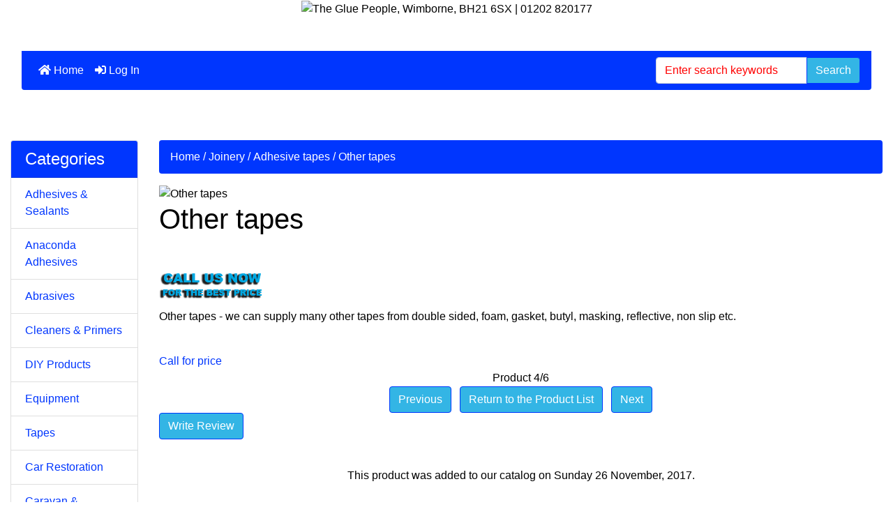

--- FILE ---
content_type: text/html; charset=utf-8
request_url: https://www.thegluepeople.co.uk/adhesive-tapes-c-23_62/other-tapes-p-215.html
body_size: 34005
content:
<!DOCTYPE html>
<html dir="ltr" lang="en">
  <head>
    <link rel="dns-prefetch" href="https://cdn.jsdelivr.net">
    <link rel="dns-prefetch" href="https://cdnjs.cloudflare.com">
    <link rel="dns-prefetch" href="https://code.jquery.com">

    <meta charset="utf-8">
    <title>Other tapes : The Glue People!, Adhesives & Sealants UK</title>
    <meta name="viewport" content="width=device-width, initial-scale=1, shrink-to-fit=no">
    <meta name="keywords" content="Other tapes DIY Products Tapes Equipment Adhesives & Sealants Abrasives Cleaners & Primers Car Restoration Vehicle Conversions Joinery Sign Making Deals and Offers Caravan & Motorhomes Anaconda Adhesives Marine Upholstery adhesive, sealant, tape, bonding, sticky, tacky, delamination, glue, contact, polyurethane, polymer, joinery, marine">
    <meta name="description" content="The Glue People! Other tapes - Other tapes - we can supply many other tapes from double sided, foam, gasket, butyl, masking, reflective, non slip etc. ">
    <meta name="author" content="The Glue People">
    <meta name="generator" content="Dev-PHP 2.6.1">
    <link rel="apple-touch-icon" sizes="180x180" href="/apple-touch-icon.png">
<link rel="icon" type="image/png" sizes="32x32" href="/favicon-32x32.png">
<link rel="icon" type="image/png" sizes="16x16" href="/favicon-16x16.png">
<link rel="manifest" href="/site.webmanifest">
<link rel="mask-icon" href="/safari-pinned-tab.svg" color="#5bbad5">
<meta name="msapplication-TileColor" content="#da532c">
<meta name="theme-color" content="#ffffff">
<!-- Google Tag Manager -->
<script>(function(w,d,s,l,i){w[l]=w[l]||[];w[l].push({'gtm.start':
new Date().getTime(),event:'gtm.js'});var f=d.getElementsByTagName(s)[0],
j=d.createElement(s),dl=l!='dataLayer'?'&l='+l:'';j.async=true;j.src=
'https://www.googletagmanager.com/gtm.js?id='+i+dl;f.parentNode.insertBefore(j,f);
})(window,document,'script','dataLayer','GTM-WS8BB8C');</script>
<!-- End Google Tag Manager -->
        
    <base href="https://www.thegluepeople.co.uk/" >
          <link href="https://www.thegluepeople.co.uk/adhesive-tapes-c-23_62/other-tapes-p-215.html" rel="canonical">
        <!-- Bootstrap CSS -->
    <link rel="stylesheet" href="https://cdn.jsdelivr.net/npm/bootstrap@4.6.0/dist/css/bootstrap.min.css" integrity="sha384-B0vP5xmATw1+K9KRQjQERJvTumQW0nPEzvF6L/Z6nronJ3oUOFUFpCjEUQouq2+l" crossorigin="anonymous">

    <link rel="stylesheet" href="https://cdnjs.cloudflare.com/ajax/libs/font-awesome/5.15.1/css/all.min.css" integrity="sha512-+4zCK9k+qNFUR5X+cKL9EIR+ZOhtIloNl9GIKS57V1MyNsYpYcUrUeQc9vNfzsWfV28IaLL3i96P9sdNyeRssA==" crossorigin="anonymous" >

    <link href="includes/templates/bootstrap/css/stylesheet.css" rel="stylesheet">
<link href="includes/templates/bootstrap/css/stylesheet_bootstrap.carousel.css" rel="stylesheet">
<link href="includes/templates/bootstrap/css/stylesheet_bootstrap.lightbox.css" rel="stylesheet">
<link href="includes/templates/bootstrap/css/stylesheet_colors.css" rel="stylesheet">
<link href="includes/templates/bootstrap/css/stylesheet_inc_ex_tax.css" rel="stylesheet">
<link href="includes/templates/bootstrap/css/print_stylesheet.css" media="print" rel="stylesheet">
<style title="Inline Styles">
/* BOOTSTRAP4 Template v3.1.0 */

	/* body */
body {
	color: #000000;
	background-color: #ffffff;
	}

a {
  color: #0036fe;
}

a:hover {
  color: #0036fe;
}


.form-control::-webkit-input-placeholder {
	color: #ff0000;
} 
.form-control::-moz-placeholder {
	color: #ff0000;
} 
.form-control:-ms-input-placeholder {
	color: #ff0000;
}
.form-control::-ms-input-placeholder {
	color: #ff0000;
}
.form-control::placeholder {
	color: #ff0000;
}
.required-info, .alert {
	color: #ff0000;
}


/* for button specific colors, examples are in stylesheet_css_buttons.css */
	/* buttons */
.btn {
    color: #ffffff;
	background-color: #33b5e5;
    border-color: #0036fe;
}
.btn:hover {
    color: #cccccc;
	background-color: #0099CC;
    border-color: #0099CC;
}



	/* header */
#headerWrapper {
	background-color: #ffffff;
}	
#tagline {
    color: #000000;
}
        /* header nav bar */
nav.navbar {
	background-color: #0036fe;
	}
	    /* header nav bar links */
nav.navbar a.nav-link {
	color: #ffffff;
	}
nav.navbar a.nav-link:hover {
	color: #cccccc;
	}
	    /* header nav bar buttons */
nav.navbar .navbar-toggler {
	color: #ffffff;
	background-color: #fefe00;
	border-color: #343a40;	
	}
nav.navbar .navbar-toggler:hover {
	color: #cccccc;
	background-color: #0099cc;
	border-color: #0099cc;
	}
	    /* header ezpage bar */
#ezpagesBarHeader {
	background-color: #0036fe;
	}
#ezpagesBarHeader a.nav-link  {
	color: #ffffff;
	}
#ezpagesBarHeader a.nav-link:hover  {
	color: #cccccc;
	}
	    /* header category tabs */
#navCatTabs a {
	color: #ffffff;
	background-color: #0036fe;
	}
#navCatTabs a:hover  {
	color: #cccccc;
	background-color: #0099CC;
	}

	
	/* breadcrumbs */
#navBreadCrumb ol {
	background-color: #0036fe;
}
#navBreadCrumb li {
	color: #ffffff;
}
#navBreadCrumb li a {
	color: #ffffff;
}
#navBreadCrumb li a:hover {
	color: #fefe00;
}
	
	
	/* footer */
#footerWrapper {
	color: #000000;
	background-color: #ffffff;
	}

.legalCopyright, .legalCopyright a {
	color: #000000;
	}

	    /* footer ezpage bar */
#ezpagesBarFooter {
	background-color: #464646;
	}
#ezpagesBarFooter a.nav-link  {
	color: #ffffff;
	}
#ezpagesBarFooter a.nav-link:hover  {
	color: #cccccc;
	background-color: #33b5e5;
	}



	/* sideboxes */
		    /* sideboxes card */
.leftBoxCard, .rightBoxCard {
	color: #000000;
	background-color: #ffffff;
	}
		    /* sideboxes card header */
.leftBoxHeading, .rightBoxHeading {
	color: #ffffff;
	background-color: #0036fe;
	}
.leftBoxHeading a, .rightBoxHeading a {
	color: #ffffff;
	}	
.leftBoxHeading a:hover, .rightBoxHeading a:hover {
	color: #cccccc;
	}	
#categoriesContent .badge, #documentcategoriesContent .badge {
	color: #ffffff;
	background-color: #33b5e5;	
	}	
.leftBoxCard .list-group-item, .rightBoxCard .list-group-item {
	color: #0036fe;
	background-color: #ffffff;
}
.leftBoxCard .list-group-item:hover, .rightBoxCard .list-group-item:hover {
	color: #0036fe;
	background-color: #efefef;
}








	/* centerboxes */
.centerBoxContents.card {
	color: #000000;
	background-color: #ffffff;
	}
.centerBoxHeading {
	color: #ffffff;
	background-color: #0036fe;
	}

	/* category cards */
.categoryListBoxContents.card {
	color: #000000;
	background-color: #ffffff;
	}

.categoryListBoxContents {
	background-color: #ffffff;
	}

.categoryListBoxContents:hover {
	background-color: #efefef;
	}


	/* pagination links */	
a.page-link {
	color: #000000;
	background-color: #33b5e5;
	border-color: #0036fe;
}
a.page-link:hover {
	color: #fefe00;
	background-color: #0099CC;
	border-color: #0099CC;
}
.page-item.active span.page-link {
	color: #ffffff;
	background-color: #33b5e5;
}

	/* product cards */
.sideBoxContentItem {
	background-color: #ffffff;
}
.sideBoxContentItem:hover {
	background-color: #efefef;
}

.centerBoxContents {
	background-color: #ffffff;
}

.centerBoxContents:hover {
	background-color: #efefef;
}

.centerBoxContentsListing:hover {
    background-color: #efefef;
}

.listingProductImage {
    min-width: 200px;
}

/* product reviews */
.productReviewCard:hover {
    background-color: #efefef;
}

	/* product prices */	
.productBasePrice {
	color: #000000;
	} 
.normalprice {
	color: #000000;
	} 
.productSpecialPrice {
	color: #ff0000;
	} 
.productPriceDiscount {
	color: #ff0000;
	} 
.productSalePrice {
	color: #ff0000;
	}
.productFreePrice {
	color: #0000ff;
	}
	


</style>
    <script src="https://code.jquery.com/jquery-3.5.1.min.js" integrity="sha256-9/aliU8dGd2tb6OSsuzixeV4y/faTqgFtohetphbbj0=" crossorigin="anonymous"></script>
    <script src="https://cdn.jsdelivr.net/npm/bootstrap@4.6.0/dist/js/bootstrap.bundle.min.js" integrity="sha384-Piv4xVNRyMGpqkS2by6br4gNJ7DXjqk09RmUpJ8jgGtD7zP9yug3goQfGII0yAns" crossorigin="anonymous"></script>

<script src="includes/templates/bootstrap/jscript/jscript_zca_bootstrap.js"></script>
<script src="includes/modules/pages/product_info/jscript_textarea_counter.js"></script>

<script>
if (typeof zcJS == "undefined" || !zcJS) {
  window.zcJS = { name: 'zcJS', version: '0.1.0.0' };
}

zcJS.ajax = function (options) {
  options.url = options.url.replace("&amp;", unescape("&amp;"));
  var deferred = jQuery.Deferred(function (d) {
      var securityToken = '6dd7d81eaeddb2f45dc06cbcda68dbb3';
      var defaults = {
          cache: false,
          type: 'POST',
          traditional: true,
          dataType: 'json',
          timeout: 5000,
          data: jQuery.extend(true,{
            securityToken: securityToken
        }, options.data)
      },
      settings = jQuery.extend(true, {}, defaults, options);
      if (typeof(console.log) == 'function') {
          console.log( settings );
      }

      d.done(settings.success);
      d.fail(settings.error);
      d.done(settings.complete);
      var jqXHRSettings = jQuery.extend(true, {}, settings, {
          success: function (response, textStatus, jqXHR) {
            d.resolve(response, textStatus, jqXHR);
          },
          error: function (jqXHR, textStatus, errorThrown) {
              if (window.console) {
                if (typeof(console.log) == 'function') {
                  console.log(jqXHR);
                }
              }
              d.reject(jqXHR, textStatus, errorThrown);
          },
          complete: d.resolve
      });
      jQuery.ajax(jqXHRSettings);
   }).fail(function(jqXHR, textStatus, errorThrown) {
   var response = jqXHR.getResponseHeader('status');
   var responseHtml = jqXHR.responseText;
   var contentType = jqXHR.getResponseHeader("content-type");
   switch (response)
     {
       case '403 Forbidden':
         var jsonResponse = JSON.parse(jqXHR.responseText);
         var errorType = jsonResponse.errorType;
         switch (errorType)
         {
           case 'ADMIN_BLOCK_WARNING':
           break;
           case 'AUTH_ERROR':
           break;
           case 'SECURITY_TOKEN':
           break;

           default:
             alert('An Internal Error of type '+errorType+' was received while processing an ajax call. The action you requested could not be completed.');
         }
       break;
       default:
        if (jqXHR.status === 200) {
            if (contentType.toLowerCase().indexOf("text/html") >= 0) {
                document.open();
                document.write(responseHtml);
                document.close();
            }
         }
     }
   });

  var promise = deferred.promise();
  return promise;
};
zcJS.timer = function (options) {
  var defaults = {
    interval: 10000,
    startEvent: null,
    intervalEvent: null,
    stopEvent: null

},
  settings = jQuery.extend(true, {}, defaults, options);

  var enabled = new Boolean(false);
  var timerId = 0;
  var mySelf;
  this.Start = function()
  {
      this.enabled = new Boolean(true);

      mySelf = this;
      mySelf.settings = settings;
      if (mySelf.enabled)
      {
          mySelf.timerId = setInterval(
          function()
          {
              if (mySelf.settings.intervalEvent)
              {
                mySelf.settings.intervalEvent(mySelf);
              }
          }, mySelf.settings.interval);
          if (mySelf.settings.startEvent)
          {
            mySelf.settings.startEvent(mySelf);
          }
      }
  };
  this.Stop = function()
  {
    mySelf.enabled = new Boolean(false);
    clearInterval(mySelf.timerId);
    if (mySelf.settings.stopEvent)
    {
      mySelf.settings.stopEvent(mySelf);
    }
  };
};

</script>


<script type="text/javascript">
function popupWindow(url) {
  window.open(url,'popupWindow','toolbar=no,location=no,directories=no,status=no,menubar=no,scrollbars=no,resizable=yes,copyhistory=no,width=100,height=100,screenX=150,screenY=150,top=150,left=150,noreferrer')
}
function popupWindowPrice(url) {
  window.open(url,'popupWindow','toolbar=no,location=no,directories=no,status=no,menubar=no,scrollbars=yes,resizable=yes,copyhistory=no,width=600,height=400,screenX=150,screenY=150,top=150,left=150,noreferrer')
}
</script>


    <!-- Global site tag (gtag.js) - Google Analytics -->
  <script async src="https://www.googletagmanager.com/gtag/js?id=G-7MGX52749R"></script>
  <script>
    window.dataLayer = window.dataLayer || [];
    function gtag(){dataLayer.push(arguments);}
    gtag('js', new Date());
  
    gtag('config', 'G-7MGX52749R');
  </script>

</head>

<body id="productinfoBody">
   <!-- Google Tag Manager (noscript) -->
    <noscript><iframe src="https://www.googletagmanager.com/ns.html?id=GTM-WS8BB8C"
    height="0" width="0" style="display:none;visibility:hidden"></iframe></noscript>
    <!-- End Google Tag Manager (noscript) --> 
<div class="container-fluid" id="mainWrapper"> 


<div class="zca-banner bannerOne rounded">
<img src="images/slide1.webp" alt="The Glue People, Wimborne, BH21 6SX | 01202 820177" title="The Glue People, Wimborne, BH21 6SX | 01202 820177" width="1500" height="150"></div>

  <div class="row mb-3">
    <div class="col">



<!--bof-header logo and navigation display-->

<div id="headerWrapper" class="mt-5">
<!--bof-navigation display-->
<div id="navMainWrapper">
<div id="navMain">

<nav class="navbar mx-3 navbar-expand-lg rounded-bottom">
  
  <button class="navbar-toggler" type="button" data-toggle="collapse" data-target="#navbarSupportedContent" aria-controls="navbarSupportedContent" aria-expanded="false" aria-label="Toggle navigation">
    <i class="fas fa-bars"></i>
  </button>

  <div class="collapse navbar-collapse" id="navbarSupportedContent">
    <ul class="navbar-nav mr-auto">
        
      <li class="nav-item">
        <a class="nav-link" href="https://www.thegluepeople.co.uk/"><i class="fas fa-home"></i> Home</a>
      </li>
      <li class="nav-item">
        <a class="nav-link" href="https://www.thegluepeople.co.uk/index.php?main_page=login"><i class="fas fa-sign-in-alt"></i> Log In</a>
      </li>

<li class="nav-item dropdown d-lg-none">
    <a class="nav-link dropdown-toggle" href="#" id="categoryDropdown" role="button" data-toggle="dropdown" aria-haspopup="true" aria-expanded="false">
        Categories    </a>
    <div class="dropdown-menu" aria-labelledby="categoryDropdown">
        <ul class="m-0 p-0">
            <li><a class="dropdown-item" href="https://www.thegluepeople.co.uk/adhesives-sealants-c-6/">Adhesives &amp; Sealants</a></li>
            <li><a class="dropdown-item" href="https://www.thegluepeople.co.uk/anaconda-adhesives-c-101/">Anaconda Adhesives</a></li>
            <li><a class="dropdown-item" href="https://www.thegluepeople.co.uk/abrasives-c-15/">Abrasives</a></li>
            <li><a class="dropdown-item" href="https://www.thegluepeople.co.uk/cleaners-primers-c-17/">Cleaners &amp; Primers</a></li>
            <li><a class="dropdown-item" href="https://www.thegluepeople.co.uk/diy-products-c-1/">DIY Products</a></li>
            <li><a class="dropdown-item" href="https://www.thegluepeople.co.uk/equipment-c-5/">Equipment</a></li>
            <li><a class="dropdown-item" href="https://www.thegluepeople.co.uk/tapes-c-3/">Tapes</a></li>
            <li><a class="dropdown-item" href="https://www.thegluepeople.co.uk/car-restoration-c-21/">Car Restoration</a></li>
            <li><a class="dropdown-item" href="https://www.thegluepeople.co.uk/caravan-motorhomes-c-84/">Caravan &amp; Motorhomes</a></li>
            <li><a class="dropdown-item" href="https://www.thegluepeople.co.uk/joinery-c-23/"><span class="category-subs-selected">Joinery</span></a></li>
            <li><a class="dropdown-item" href="https://www.thegluepeople.co.uk/marine-c-102/">Marine</a></li>
            <li><a class="dropdown-item" href="https://www.thegluepeople.co.uk/sign-making-c-50/">Sign Making</a></li>
            <li><a class="dropdown-item" href="https://www.thegluepeople.co.uk/upholstery-c-103/">Upholstery</a></li>
            <li><a class="dropdown-item" href="https://www.thegluepeople.co.uk/vehicle-conversions-c-22/">Vehicle Conversions</a></li>
            <li><a class="dropdown-item" href="https://www.thegluepeople.co.uk/deals-and-offers-c-72/">Deals and Offers</a></li>
        </ul>
        <div class="dropdown-divider"></div><a class="dropdown-item" href="https://www.thegluepeople.co.uk/products_new.html">New Products ...</a>
        <div class="dropdown-divider"></div><a class="dropdown-item" href="https://www.thegluepeople.co.uk/featured_products.html">Featured Products ...</a>
        <div class="dropdown-divider"></div><a class="dropdown-item" href="https://www.thegluepeople.co.uk/products_all.html">All Products ...</a>
    </div>
</li>
<li class="nav-item dropdown d-lg-none">
    <a class="nav-link dropdown-toggle" href="#" id="infoDropdown" role="button" data-toggle="dropdown" aria-haspopup="true" aria-expanded="false">
        Information    </a>
    <div class="dropdown-menu" aria-labelledby="infoDropdown">
        <ul class="m-0 p-0">
            <li><a class="dropdown-item" href="https://www.thegluepeople.co.uk/shippinginfo.html">Shipping &amp; Returns</a></li>
            <li><a class="dropdown-item" href="https://www.thegluepeople.co.uk/privacy.html">Privacy Notice</a></li>
            <li><a class="dropdown-item" href="https://www.thegluepeople.co.uk/conditions.html">Conditions of Use</a></li>
            <li><a class="dropdown-item" href="https://www.thegluepeople.co.uk/site_map.html">Site Map</a></li>
            <li><a class="dropdown-item" href="https://www.thegluepeople.co.uk/index.php?main_page=unsubscribe">Newsletter Unsubscribe</a></li>
        </ul>
    </div>
</li>
<li class="nav-item dropdown d-lg-none">
    <a class="nav-link dropdown-toggle" href="#" id="ezpagesDropdown" role="button" data-toggle="dropdown" aria-haspopup="true" aria-expanded="false">
        Important Links    </a>
    <div class="dropdown-menu mb-2" aria-labelledby="ezpagesDropdown">
        <ul class="m-0 p-0">
            <li><a class="dropdown-item" href="https://www.thegluepeople.co.uk/about-us-ezp-1.html?chapter=1">About Us</a></li>
            <li><a class="dropdown-item" href="https://www.thegluepeople.co.uk/contact_us.html">Contact Us</a></li>
            <li><a class="dropdown-item" href="https://www.thegluepeople.co.uk/terms-conditions-ezp-36.html">Terms &amp; Conditions</a></li>
            <li><a class="dropdown-item" href="https://www.thegluepeople.co.uk/silicones-c-6_12/tradeseal-cm-colour-matched-silicone-p-112.html">Colour Matched Silicone!!</a></li>
            <li><a class="dropdown-item" href="https://www.thegluepeople.co.uk/private-labelling-ezp-23.html">Private Labelling!!</a></li>
            <li><a class="dropdown-item" href="https://www.thegluepeople.co.uk/gluetube/" target="_blank" rel="noopener">GlueTube</a></li>
            <li><a class="dropdown-item" href="https://www.thegluepeople.co.uk/datasheets/" target="_blank" rel="noopener">Product Datasheets</a></li>
            <li><a class="dropdown-item" href="https://www.thegluepeople.co.uk/adhesive-tips-advice-ezp-25.html">Adhesive Tips &amp; Advice</a></li>
            <li><a class="dropdown-item" href="https://www.thegluepeople.co.uk/health-safety-information-ezp-9.html">Health &amp; Safety Information</a></li>
            <li><a class="dropdown-item" href="https://www.thegluepeople.co.uk/TensorProducts.html" target="_blank" rel="noopener">Tensor Product Helper</a></li>
            <li><a class="dropdown-item" href="https://www.thegluepeople.co.uk/reach-statement-ezp-17.html">REACH Statement</a></li>
            <li><a class="dropdown-item" href="https://www.thegluepeople.co.uk/toluene-restriction-under-annex-xvii-to-reach-ezp-16.html" target="_blank" rel="noopener">Toluene - Restriction under Annex XVII to Reach</a></li>
            <li><a class="dropdown-item" href="https://www.thegluepeople.co.uk/diisocyanates-reach-regulations-restriction-74-ezp-28.html">Diisocyanates - Reach Regulations Restriction #74</a></li>
            <li><a class="dropdown-item" href="https://www.thegluepeople.co.uk/diisocyanates-free-training-for-end-users-ezp-30.html">Diisocyanates - Free Training For End Users</a></li>
        </ul>
    </div>
</li>  

    </ul>
    
  <form name="quick_find_header" action="https://www.thegluepeople.co.uk/index.php?main_page=advanced_search_result" method="get" class="form-inline"><input type="hidden" name="main_page" value="advanced_search_result" ><input type="hidden" name="search_in_description" value="1" ><div class="input-group"><input class="form-control" type="text" name="keyword" placeholder="Enter search keywords" aria-label="Enter search keywords"  ><div class="input-group-append"><button type="submit" class="btn button_search">Search</button></div></div></form>

  </div>
</nav>

</div>
</div>
<!--eof-navigation display-->

<!--bof-branding display-->
<div id="logoWrapper">
    
   <div id="logo" class="row align-items-center p-3"> 
    
  </div>

</div>
<!--eof-branding display-->

<!--eof-header logo and navigation display-->

<!--bof-optional categories tabs navigation display-->
<!--eof-optional categories tabs navigation display-->

<br>

<!--bof-header ezpage links-->
<!--eof-header ezpage links-->
</div>


  </div>
  </div>

  <div class="row">
 
    <div id="navColumnOne" class="col-sm-2 d-none d-lg-block">
<div id="navColumnOneWrapper">
<!--// bof: categories //-->
<div id="categories-leftBoxCard" class="leftBoxCard card mb-3">
    

<h4 id="categories-leftBoxHeading" class="leftBoxHeading card-header">Categories</h4>

<div id="categoriesContent" class="list-group-flush sideBoxContent"><a class="list-group-item list-group-item-action d-flex justify-content-between align-items-center sideboxCategory-top" href="https://www.thegluepeople.co.uk/adhesives-sealants-c-6/">Adhesives & Sealants</a><a class="list-group-item list-group-item-action d-flex justify-content-between align-items-center sideboxCategory-top" href="https://www.thegluepeople.co.uk/anaconda-adhesives-c-101/">Anaconda Adhesives</a><a class="list-group-item list-group-item-action d-flex justify-content-between align-items-center sideboxCategory-top" href="https://www.thegluepeople.co.uk/abrasives-c-15/">Abrasives</a><a class="list-group-item list-group-item-action d-flex justify-content-between align-items-center sideboxCategory-top" href="https://www.thegluepeople.co.uk/cleaners-primers-c-17/">Cleaners & Primers</a><a class="list-group-item list-group-item-action d-flex justify-content-between align-items-center sideboxCategory-top" href="https://www.thegluepeople.co.uk/diy-products-c-1/">DIY Products</a><a class="list-group-item list-group-item-action d-flex justify-content-between align-items-center sideboxCategory-top" href="https://www.thegluepeople.co.uk/equipment-c-5/">Equipment</a><a class="list-group-item list-group-item-action d-flex justify-content-between align-items-center sideboxCategory-top" href="https://www.thegluepeople.co.uk/tapes-c-3/">Tapes</a><a class="list-group-item list-group-item-action d-flex justify-content-between align-items-center sideboxCategory-top" href="https://www.thegluepeople.co.uk/car-restoration-c-21/">Car Restoration</a><a class="list-group-item list-group-item-action d-flex justify-content-between align-items-center sideboxCategory-top" href="https://www.thegluepeople.co.uk/caravan-motorhomes-c-84/">Caravan & Motorhomes</a><a class="list-group-item list-group-item-action d-flex justify-content-between align-items-center sideboxCategory-top" href="https://www.thegluepeople.co.uk/joinery-c-23/"><span class="sideboxCategory-subs-parent">Joinery</span></a><a class="list-group-item list-group-item-action d-flex justify-content-between align-items-center sideboxCategory-products" href="https://www.thegluepeople.co.uk/adhesive-tapes-c-23_62/"><span class="sideboxCategory-subs-selected">&nbsp;&nbsp;&vdash;&nbsp;Adhesive tapes</span></a><a class="list-group-item list-group-item-action d-flex justify-content-between align-items-center sideboxCategory-products" href="https://www.thegluepeople.co.uk/canisters-aerosols-c-23_58/">&nbsp;&nbsp;&vdash;&nbsp;Canisters & Aerosols</a><a class="list-group-item list-group-item-action d-flex justify-content-between align-items-center sideboxCategory-products" href="https://www.thegluepeople.co.uk/hot-melt-adhesives-c-23_59/">&nbsp;&nbsp;&vdash;&nbsp;Hot Melt Adhesives</a><a class="list-group-item list-group-item-action d-flex justify-content-between align-items-center sideboxCategory-products" href="https://www.thegluepeople.co.uk/purs-polyurethanes-c-23_56/">&nbsp;&nbsp;&vdash;&nbsp;PURs - Polyurethanes</a><a class="list-group-item list-group-item-action d-flex justify-content-between align-items-center sideboxCategory-products" href="https://www.thegluepeople.co.uk/pva-water-based-c-23_55/">&nbsp;&nbsp;&vdash;&nbsp;PVA & Water Based</a><a class="list-group-item list-group-item-action d-flex justify-content-between align-items-center sideboxCategory-products" href="https://www.thegluepeople.co.uk/sealantadhesives-c-23_57/">&nbsp;&nbsp;&vdash;&nbsp;Sealant/adhesives</a><a class="list-group-item list-group-item-action d-flex justify-content-between align-items-center sideboxCategory-products" href="https://www.thegluepeople.co.uk/spray-applied-c-23_63/">&nbsp;&nbsp;&vdash;&nbsp;Spray Applied</a><a class="list-group-item list-group-item-action d-flex justify-content-between align-items-center sideboxCategory-products" href="https://www.thegluepeople.co.uk/superglues-threadlockers-c-23_60/">&nbsp;&nbsp;&vdash;&nbsp;Superglues & threadlockers</a><a class="list-group-item list-group-item-action d-flex justify-content-between align-items-center sideboxCategory-products" href="https://www.thegluepeople.co.uk/hand-applied-c-23_61/">&nbsp;&nbsp;&vdash;&nbsp;Hand applied</a><a class="list-group-item list-group-item-action d-flex justify-content-between align-items-center sideboxCategory-top" href="https://www.thegluepeople.co.uk/marine-c-102/">Marine</a><a class="list-group-item list-group-item-action d-flex justify-content-between align-items-center sideboxCategory-top" href="https://www.thegluepeople.co.uk/sign-making-c-50/">Sign Making</a><a class="list-group-item list-group-item-action d-flex justify-content-between align-items-center sideboxCategory-top" href="https://www.thegluepeople.co.uk/upholstery-c-103/">Upholstery</a><a class="list-group-item list-group-item-action d-flex justify-content-between align-items-center sideboxCategory-top" href="https://www.thegluepeople.co.uk/vehicle-conversions-c-22/">Vehicle Conversions</a><a class="list-group-item list-group-item-action d-flex justify-content-between align-items-center sideboxCategory-top" href="https://www.thegluepeople.co.uk/deals-and-offers-c-72/">Deals and Offers</a><a class="list-group-item list-group-item-action list-group-item-secondary" href="https://www.thegluepeople.co.uk/products_new.html">New Products ...</a><a class="list-group-item list-group-item-action list-group-item-secondary" href="https://www.thegluepeople.co.uk/featured_products.html">Featured Products ...</a><a class="list-group-item list-group-item-action  list-group-item-secondary" href="https://www.thegluepeople.co.uk/products_all.html">All Products ...</a></div>
</div>
<!--// eof: categories //-->

</div>
    </div>
    <div class="col-12 col-lg-10">
<!-- bof  breadcrumb -->
<div id="navBreadCrumb">
<ol class="breadcrumb">
      <li><a href="https://www.thegluepeople.co.uk//">Home</a></li><li>&nbsp;/&nbsp;</li>
  <li><a href="https://www.thegluepeople.co.uk/joinery-c-23/">Joinery</a></li><li>&nbsp;/&nbsp;</li>
  <li><a href="https://www.thegluepeople.co.uk/adhesive-tapes-c-23_62/">Adhesive tapes</a></li><li>&nbsp;/&nbsp;</li>
<li>Other tapes</li>
</ol>
</div>
<!-- eof breadcrumb -->


<!-- bof upload alerts -->
<!-- eof upload alerts -->

<div class="centerColumn" id="productGeneral">

<!--bof Form start-->
<form name="cart_quantity" action="https://www.thegluepeople.co.uk/adhesive-tapes-c-23_62/other-tapes-p-215.html?action=add_product" method="post" enctype="multipart/form-data"><input type="hidden" name="securityToken" value="6dd7d81eaeddb2f45dc06cbcda68dbb3" />
<!--eof Form start-->


<!--bof Category Icon -->
<!--eof Category Icon -->

<!--bof Prev/Next top position -->
<!--eof Prev/Next top position-->

<!--bof Main Product Image -->
<!-- Modal -->
<div class="modal fade image-modal-lg" tabindex="-1" role="dialog" aria-labelledby="myLargeModalLabel" aria-hidden="true" id="image-modal-lg">
  <div class="modal-dialog modal-lg">
    <div class="modal-content">
      <div class="modal-header">
        <h5 class="modal-title" id="myLargeModalLabel">Other tapes</h5>
        <button type="button" class="close" data-dismiss="modal" aria-label="Close">
          <span aria-hidden="true">&times;</span>
        </button>
      </div>
      <div class="modal-body">
  <img src="images/other tapes.jpg" alt="Other tapes" title="Other tapes" width="166" height="182">      </div>
      <div class="modal-footer">
        <button type="button" class="btn btn-secondary" data-dismiss="modal">Close</button>
      </div>
    </div>
  </div>
</div>
<img src="images/other tapes.jpg" alt="Other tapes" title="Other tapes" width="166" height="182"><!--eof Main Product Image-->

<!--bof Product Name-->
<h1 id="productName" class="productGeneral">Other tapes</h1>
<!--eof Product Name-->

<!--bof Product Price block -->
<h2 id="productPrices" class="productGeneral">
<br /><img src="includes/templates/template_default/images/call_for_prices.png" alt="Call for Price" title="Call for Price" width="151" height="50" ></h2>
<!--eof Product Price block -->

<!--bof free ship icon  -->
<!--eof free ship icon  -->

 <!--bof Product description -->
<div id="productDescription" class="productGeneral biggerText"><p>Other tapes - we can supply many other tapes from double sided, foam, gasket, butyl, masking, reflective, non slip etc.</div>
<!--eof Product description -->
<br class="clearBoth" />

<!--bof Add to Cart Box -->
                  <div id="cartAdd">
    <a href="https://www.thegluepeople.co.uk/contact_us.html">Call for price</a>          </div>
  <!--eof Add to Cart Box-->

<!--bof Product details list  -->
<!--eof Product details list -->

<!--bof Attributes Module -->
<!--eof Attributes Module -->

<!--bof Quantity Discounts table -->
<!--eof Quantity Discounts table -->

<!--bof Additional Product Images -->
<!--eof Additional Product Images -->

<!--bof Prev/Next bottom position -->
<div id="productsNextPrevious" class="text-center">



<div id="productsNextPrevious-topNumber" class="topNumber col-sm">Product 4/6</div>

<div class="btn-group d-none d-sm-block" role="group">
<a class="p-1" href="https://www.thegluepeople.co.uk/adhesive-tapes-c-23_62/mit-tape-p-188.html"><button type="button" class="btn button_prev">Previous</button></a>

<a class="p-1" href="https://www.thegluepeople.co.uk/adhesive-tapes-c-23_62/"><button type="button" class="btn button_return_to_product_list">Return to the Product List</button></a>

<a class="p-1" href="https://www.thegluepeople.co.uk/adhesive-tapes-c-23_62/tesa-4317-50mm-x-50m-p-191.html"><button type="button" class="btn button_next">Next</button></a>
</div>

<div class="btn-group d-block d-sm-none" role="group">
<a class="p-1" href="https://www.thegluepeople.co.uk/adhesive-tapes-c-23_62/mit-tape-p-188.html"><span class="btn btn-primary"><i class="fas fa-angle-left"></i></span></a>

<a class="p-1" href="https://www.thegluepeople.co.uk/adhesive-tapes-c-23_62/"><button type="button" class="btn button_return_to_product_list">Return to the Product List</button></a>

<a class="p-1" href="https://www.thegluepeople.co.uk/adhesive-tapes-c-23_62/tesa-4317-50mm-x-50m-p-191.html"><span class="btn btn-primary"><i class="fas fa-angle-right"></i></span></a>
</div>

</div><!--eof Prev/Next bottom position -->

<!--bof Reviews button and count-->
<div id="productReviewLink" class="buttonRow back"><a href="https://www.thegluepeople.co.uk/index.php?main_page=product_reviews_write&amp;products_id=215&amp;cPath=23_62"><button type="button" class="btn button_write_review">Write Review</button></a></div>
<br class="clearBoth" />
<!--eof Reviews button and count -->


<!--bof Product date added/available-->
      <p id="productDateAdded" class="productGeneral centeredContent">This product was added to our catalog on Sunday 26 November, 2017.</p>
<!--eof Product date added/available -->

<!--bof Product URL -->
<!--eof Product URL -->

<!--bof also purchased products module-->

<!--eof also purchased products module-->

<!--bof Form close-->
</form>
<!--bof Form close-->
</div>

    </div>
  </div>


  <div class="row mt-3">
    <div class="col">






<!--bof-navigation display -->

<div id="navSuppWrapper">

<div id="navSupp">

<ul>

<li><a href="https://www.thegluepeople.co.uk/">Home</a></li>


</ul>

</div>

</div>

<!--eof-navigation display -->



<!--bof-ip address display -->


<!--eof-ip address display -->



<!--bof-banner #5 display -->


<!--eof-banner #5 display -->



<!--bof- site copyright display -->

<div id="siteinfoLegal" class="legalCopyright"><img src="/images/f1.webp" alt="Trade Grade Products is a member of the British Adhesives and Sealants Acssociation."> <a href="https://www.facebook.com/TheGluePeople/" Target=NewWindow><img src="/images/Facebook.jpg" alt="Find us on Facebook"></a><br>Copyright &copy; 2025 <a href="https://www.thegluepeople.co.uk/">The Glue People</a>.</div>

<!--eof- site copyright display -->











<!--bof- parse time display -->
<!--eof- parse time display -->
    </div>
    </div>

<!--bof- banner #6 display -->
<!--eof- banner #6 display -->

  
<a href="#" id="back-to-top" class="btn" title="Back to top" role="button"><i class="fas fa-chevron-circle-up"></i></a>
  
</div>
</body>
</html>


--- FILE ---
content_type: text/css
request_url: https://www.thegluepeople.co.uk/includes/templates/bootstrap/css/stylesheet_bootstrap.carousel.css
body_size: 191
content:
/**
 * Image Carousel Stylesheet
 * 
 * BOOTSTRAP v3.0.0
 *
 */

.carousel-indicators {
    position: static;
    left: initial;
    width: initial;
    margin-left: initial;
}

.carousel-indicators > li {
    width: initial;
    height: initial;
    text-indent: initial;
}

.carousel-indicators > li.active img {
    opacity: 0.7;
}


--- FILE ---
content_type: text/css
request_url: https://www.thegluepeople.co.uk/includes/templates/bootstrap/css/stylesheet_colors.css
body_size: 866
content:
/**
 * Main Template CSS Colors Stylesheet
 * 
 * BOOTSTRAP v3.1.0
 *
 * @package templateSystem
 * @copyright Copyright 2003-2016 Zen Cart Development Team
 * @copyright Portions Copyright 2003 osCommerce
 * @license http://www.zen-cart.com/license/2_0.txt GNU Public License V2.0
 */
 
/* BOF HEADER */
/* HEADER MAIN NAV
#navMain .navbar {background:#333;}
#navMain .navbar a {color:#FFF;}
.navbar .navbar-toggler {background-color:#FFF; }*/

/* HEADER MOBILE MENU
.dropdown-item {color:#05a5cb!important;}
.dropdown-item:hover {color:#0099CC!important;} */

/* HEADER CATEGORY TABS
.category-top:hover {background:#05a5cb;color:#FFF;}
.activeLink {background:#33b5e5;color:#FFF;}*/

/* HEADER EZPAGES BAR
#ezpagesBarHeader.ezpagesBar {background:#333;} 
#ezpagesBarHeader.ezpagesBar a {color:#FFF;} */
/* EOF HEADER */

/* BOF BUTTONS
.btn {background:#33b5e5;color:#FFF;}
.btn:hover {background:#0099CC;color:#FFF;} */
/* EOF BUTTONS */

/* BOF SIDEBOXES
a, .list-group-item-action {color:#05a5cb;}
a:hover, .list-group-item-action:hover {color:#0099CC;}
.badge {background:#05a5cb;color:#FFF;} */
.fa-cart-plus {color:#33b5e5;}
/* .leftBoxHeading, .rightBoxHeading {background:#333;color:#FFF;}
.leftBoxHeading a, .rightBoxHeading a {color:#FFF;}
EOF SIDEBOXES */

/* BOF CENTERBOXES
.centerBoxHeading {background:#333; color:#FFF;} */
/* EOF CENTERBOXES */

/* BOF FOOTER */
/* FOOTER EZPAGES BAR
#ezpagesBarFooter.ezpagesBar {background:#333;} 
#ezpagesBarFooter.ezpagesBar a {color:#FFF;} */
/* EOF FOOTER */

/* BOF PRODUCT LISTING PAGES
.active .page-link {background:#05a5cb!important;color:#FFF!important;border-color:#05a5cb!important;} */
.button_add_selected {background:#33b5e5;color:#FFF;}
.button_add_selected:hover {background:#007E33;color:#FFF;}
/* EOF PRODUCT LISTING PAGES */

/* BOF PRODUCT INFO PAGES */
#addToCart-card-header, .button_in_cart {background:#33b5e5;color:#FFF;}
.button_in_cart:hover {background:#007E33;color:#FFF;}
#addToCart-card {border-color:#33b5e5;}
a.carousel-control-prev,
a.carousel-control-next,
a.carousel-control-prev:hover,
a.carousel-control-next:hover {
    color: #000;
}
/* EOF PRODUCT INFO PAGES */

/* BOF PRODUCT PRICES
.productSpecialPrice, .productSalePrice, .productSpecialPriceSale, .productPriceDiscount {color:#FF0000;} */
/* EOF PRODUCT PRICES */

/* BOF MISC FORMS
.required-info {color:red;} */
/* EOF MISC FORMS */

.rating {
    color: #33b5e5;
}

--- FILE ---
content_type: text/css
request_url: https://www.thegluepeople.co.uk/includes/templates/bootstrap/css/stylesheet_inc_ex_tax.css
body_size: 366
content:
/**
 * Inc/Ex Tax mod CSS Stylesheet
 *
 * @package templateSystem
 * @copyright Copyright 2008 Andrew Moore
 */

.productTaxPrice
{
	color: #0036fe;
}

.productTaxExPrice
{
	color: #000000;
}

.productTaxIncTag, .productTaxExTag
{
	font-size: 80%;
}

.productTaxExTag
{
//	color: #000000;
}

.productTaxIncTag
{
	color: #0036fe;
}

.sideBoxTaxIncEx
{
	text-align: center;
}

.sideBoxTaxIncEx INPUT
{
	vertical-align: bottom;
}

.sideBoxTaxIncEx INPUT[type="radio"]
{
	float: none;
	display: inline;
	margin: 0.1em;
}

.sideBoxTaxIncTag
{
}

.sideBoxTaxExTag
{
}


#cartSubTotal 
{
	height: 3em;
}

.totalBox {
	width: 10em;
}

.vatBox { 
	width: 5em;
	text-align: right;
	padding: 0.2em;
	}
